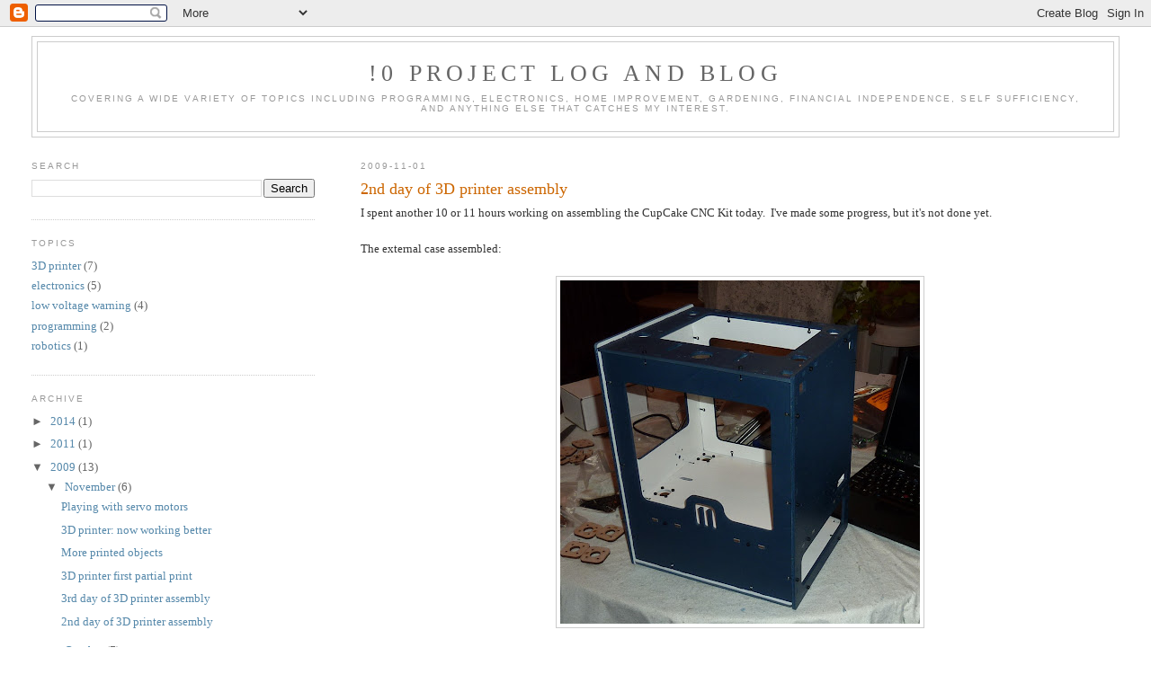

--- FILE ---
content_type: text/html; charset=UTF-8
request_url: http://blog.notzero.net/2009/11/2nd-day-of-3d-printer-assembly.html
body_size: 8067
content:
<!DOCTYPE html>
<html dir='ltr'>
<head>
<link href='https://www.blogger.com/static/v1/widgets/2944754296-widget_css_bundle.css' rel='stylesheet' type='text/css'/>
<meta content='text/html; charset=UTF-8' http-equiv='Content-Type'/>
<meta content='blogger' name='generator'/>
<link href='http://blog.notzero.net/favicon.ico' rel='icon' type='image/x-icon'/>
<link href='http://blog.notzero.net/2009/11/2nd-day-of-3d-printer-assembly.html' rel='canonical'/>
<link rel="alternate" type="application/atom+xml" title="!0 Project Log and Blog - Atom" href="http://blog.notzero.net/feeds/posts/default" />
<link rel="alternate" type="application/rss+xml" title="!0 Project Log and Blog - RSS" href="http://blog.notzero.net/feeds/posts/default?alt=rss" />
<link rel="service.post" type="application/atom+xml" title="!0 Project Log and Blog - Atom" href="https://www.blogger.com/feeds/32411154/posts/default" />

<link rel="alternate" type="application/atom+xml" title="!0 Project Log and Blog - Atom" href="http://blog.notzero.net/feeds/795443835274147817/comments/default" />
<!--Can't find substitution for tag [blog.ieCssRetrofitLinks]-->
<link href='https://blogger.googleusercontent.com/img/b/R29vZ2xl/AVvXsEgYKXVWAFz3FrY92SyPZejPO70futp9eFXfeydw2kb976f_-LXERulKof_UFo5_GET4ghYbvloibrG2ebEaInK1bW2FBvOzn6rk1jt9BGRIGKcv21zQ0XrBhWoOuwB9KtAfNKlLoA/s400/case-assembled.jpg' rel='image_src'/>
<meta content='http://blog.notzero.net/2009/11/2nd-day-of-3d-printer-assembly.html' property='og:url'/>
<meta content='2nd day of 3D printer assembly' property='og:title'/>
<meta content='I spent another 10 or 11 hours working on assembling the CupCake CNC Kit today.  I&#39;ve made some progress, but it&#39;s not done yet.   The exter...' property='og:description'/>
<meta content='https://blogger.googleusercontent.com/img/b/R29vZ2xl/AVvXsEgYKXVWAFz3FrY92SyPZejPO70futp9eFXfeydw2kb976f_-LXERulKof_UFo5_GET4ghYbvloibrG2ebEaInK1bW2FBvOzn6rk1jt9BGRIGKcv21zQ0XrBhWoOuwB9KtAfNKlLoA/w1200-h630-p-k-no-nu/case-assembled.jpg' property='og:image'/>
<title>!0 Project Log and Blog: 2nd day of 3D printer assembly</title>
<style id='page-skin-1' type='text/css'><!--
/*
-----------------------------------------------
Blogger Template Style
Name:     Minima Lefty Stretch
Date:     14 Jul 2006
----------------------------------------------- */
/* Use this with templates/template-twocol.html */
body {
background:#ffffff;
margin:0;
color:#333333;
font:x-small Georgia Serif;
font-size/* */:/**/small;
font-size: /**/small;
text-align: center;
}
a:link {
color:#5588aa;
text-decoration:none;
}
a:visited {
color:#999999;
text-decoration:none;
}
a:hover {
color:#cc6600;
text-decoration:underline;
}
a img {
border-width:0;
}
/* Header
-----------------------------------------------
*/
#header-wrapper {
margin:0 2% 10px;
border:1px solid #cccccc;
}
#header-inner {
background-position: center;
margin-left: auto;
margin-right: auto;
}
#header {
margin: 5px;
border: 1px solid #cccccc;
text-align: center;
color:#666666;
}
#header h1 {
margin:5px 5px 0;
padding:15px 20px .25em;
line-height:1.2em;
text-transform:uppercase;
letter-spacing:.2em;
font: normal normal 200% Georgia, Serif;
}
#header a {
color:#666666;
text-decoration:none;
}
#header a:hover {
color:#666666;
}
#header .description {
margin:0 5px 5px;
padding:0 20px 15px;
text-transform:uppercase;
letter-spacing:.2em;
line-height: 1.4em;
font: normal normal 78% 'Trebuchet MS', Trebuchet, Arial, Verdana, Sans-serif;
color: #999999;
}
#header img {
margin-left: auto;
margin-right: auto;
}
/* Outer-Wrapper
----------------------------------------------- */
#outer-wrapper {
margin:0;
padding:10px;
text-align:left;
font: normal normal 100% Georgia, Serif;
}
#main-wrapper {
margin-right: 2%;
width: 67%;
float: right;
display: inline;       /* fix for doubling margin in IE */
word-wrap: break-word; /* fix for long text breaking sidebar float in IE */
overflow: hidden;      /* fix for long non-text content breaking IE sidebar float */
}
#sidebar-wrapper {
margin-left: 2%;
width: 25%;
float: left;
display: inline;       /* fix for doubling margin in IE */
word-wrap: break-word; /* fix for long text breaking sidebar float in IE */
overflow: hidden;      /* fix for long non-text content breaking IE sidebar float */
}
/* Headings
----------------------------------------------- */
h2 {
margin:1.5em 0 .75em;
font:normal normal 78% 'Trebuchet MS',Trebuchet,Arial,Verdana,Sans-serif;
line-height: 1.4em;
text-transform:uppercase;
letter-spacing:.2em;
color:#999999;
}
/* Posts
-----------------------------------------------
*/
h2.date-header {
margin:1.5em 0 .5em;
}
.post {
margin:.5em 0 1.5em;
border-bottom:1px dotted #cccccc;
padding-bottom:1.5em;
}
.post h3 {
margin:.25em 0 0;
padding:0 0 4px;
font-size:140%;
font-weight:normal;
line-height:1.4em;
color:#cc6600;
}
.post h3 a, .post h3 a:visited, .post h3 strong {
display:block;
text-decoration:none;
color:#cc6600;
font-weight:normal;
}
.post h3 strong, .post h3 a:hover {
color:#333333;
}
.post-body {
margin:0 0 .75em;
line-height:1.6em;
}
.post-body blockquote {
line-height:1.3em;
}
.post-footer {
margin: .75em 0;
color:#999999;
text-transform:uppercase;
letter-spacing:.1em;
font: normal normal 78% 'Trebuchet MS', Trebuchet, Arial, Verdana, Sans-serif;
line-height: 1.4em;
}
.comment-link {
margin-left:.6em;
}
.post img, table.tr-caption-container {
padding:4px;
border:1px solid #cccccc;
}
.tr-caption-container img {
border: none;
padding: 0;
}
.post blockquote {
margin:1em 20px;
}
.post blockquote p {
margin:.75em 0;
}
/* Comments
----------------------------------------------- */
#comments h4 {
margin:1em 0;
font-weight: bold;
line-height: 1.4em;
text-transform:uppercase;
letter-spacing:.2em;
color: #999999;
}
#comments-block {
margin:1em 0 1.5em;
line-height:1.6em;
}
#comments-block .comment-author {
margin:.5em 0;
}
#comments-block .comment-body {
margin:.25em 0 0;
}
#comments-block .comment-footer {
margin:-.25em 0 2em;
line-height: 1.4em;
text-transform:uppercase;
letter-spacing:.1em;
}
#comments-block .comment-body p {
margin:0 0 .75em;
}
.deleted-comment {
font-style:italic;
color:gray;
}
.feed-links {
clear: both;
line-height: 2.5em;
}
#blog-pager-newer-link {
float: left;
}
#blog-pager-older-link {
float: right;
}
#blog-pager {
text-align: center;
}
/* Sidebar Content
----------------------------------------------- */
.sidebar {
color: #666666;
line-height: 1.5em;
}
.sidebar ul {
list-style:none;
margin:0 0 0;
padding:0 0 0;
}
.sidebar li {
margin:0;
padding-top:0;
padding-right:0;
padding-bottom:.25em;
padding-left:15px;
text-indent:-15px;
line-height:1.5em;
}
.sidebar .widget, .main .widget {
border-bottom:1px dotted #cccccc;
margin:0 0 1.5em;
padding:0 0 1.5em;
}
.main .Blog {
border-bottom-width: 0;
}
/* Profile
----------------------------------------------- */
.profile-img {
float: left;
margin-top: 0;
margin-right: 5px;
margin-bottom: 5px;
margin-left: 0;
padding: 4px;
border: 1px solid #cccccc;
}
.profile-data {
margin:0;
text-transform:uppercase;
letter-spacing:.1em;
font: normal normal 78% 'Trebuchet MS', Trebuchet, Arial, Verdana, Sans-serif;
color: #999999;
font-weight: bold;
line-height: 1.6em;
}
.profile-datablock {
margin:.5em 0 .5em;
}
.profile-textblock {
margin: 0.5em 0;
line-height: 1.6em;
}
.profile-link {
font: normal normal 78% 'Trebuchet MS', Trebuchet, Arial, Verdana, Sans-serif;
text-transform: uppercase;
letter-spacing: .1em;
}
/* Footer
----------------------------------------------- */
#footer {
width:660px;
clear:both;
margin:0 auto;
padding-top:15px;
line-height: 1.6em;
text-transform:uppercase;
letter-spacing:.1em;
text-align: center;
}

--></style>
<link href='https://www.blogger.com/dyn-css/authorization.css?targetBlogID=32411154&amp;zx=dbd80078-a6b2-4d77-a1d0-1cea90e6ef14' media='none' onload='if(media!=&#39;all&#39;)media=&#39;all&#39;' rel='stylesheet'/><noscript><link href='https://www.blogger.com/dyn-css/authorization.css?targetBlogID=32411154&amp;zx=dbd80078-a6b2-4d77-a1d0-1cea90e6ef14' rel='stylesheet'/></noscript>
<meta name='google-adsense-platform-account' content='ca-host-pub-1556223355139109'/>
<meta name='google-adsense-platform-domain' content='blogspot.com'/>

</head>
<body>
<div class='navbar section' id='navbar'><div class='widget Navbar' data-version='1' id='Navbar1'><script type="text/javascript">
    function setAttributeOnload(object, attribute, val) {
      if(window.addEventListener) {
        window.addEventListener('load',
          function(){ object[attribute] = val; }, false);
      } else {
        window.attachEvent('onload', function(){ object[attribute] = val; });
      }
    }
  </script>
<div id="navbar-iframe-container"></div>
<script type="text/javascript" src="https://apis.google.com/js/platform.js"></script>
<script type="text/javascript">
      gapi.load("gapi.iframes:gapi.iframes.style.bubble", function() {
        if (gapi.iframes && gapi.iframes.getContext) {
          gapi.iframes.getContext().openChild({
              url: 'https://www.blogger.com/navbar/32411154?po\x3d795443835274147817\x26origin\x3dhttp://blog.notzero.net',
              where: document.getElementById("navbar-iframe-container"),
              id: "navbar-iframe"
          });
        }
      });
    </script><script type="text/javascript">
(function() {
var script = document.createElement('script');
script.type = 'text/javascript';
script.src = '//pagead2.googlesyndication.com/pagead/js/google_top_exp.js';
var head = document.getElementsByTagName('head')[0];
if (head) {
head.appendChild(script);
}})();
</script>
</div></div>
<div id='outer-wrapper'><div id='wrap2'>
<!-- skip links for text browsers -->
<span id='skiplinks' style='display:none;'>
<a href='#main'>skip to main </a> |
      <a href='#sidebar'>skip to sidebar</a>
</span>
<div id='header-wrapper'>
<div class='header section' id='header'><div class='widget Header' data-version='1' id='Header1'>
<div id='header-inner'>
<div class='titlewrapper'>
<h1 class='title'>
<a href='http://blog.notzero.net/'>
!0 Project Log and Blog
</a>
</h1>
</div>
<div class='descriptionwrapper'>
<p class='description'><span>Covering a wide variety of topics including programming, electronics, home improvement, gardening, financial independence, self sufficiency, and anything else that catches my interest.</span></p>
</div>
</div>
</div></div>
</div>
<div id='content-wrapper'>
<div id='crosscol-wrapper' style='text-align:center'>
<div class='crosscol no-items section' id='crosscol'></div>
</div>
<div id='main-wrapper'>
<div class='main section' id='main'><div class='widget Blog' data-version='1' id='Blog1'>
<div class='blog-posts hfeed'>

          <div class="date-outer">
        
<h2 class='date-header'><span>2009-11-01</span></h2>

          <div class="date-posts">
        
<div class='post-outer'>
<div class='post hentry uncustomized-post-template' itemprop='blogPost' itemscope='itemscope' itemtype='http://schema.org/BlogPosting'>
<meta content='https://blogger.googleusercontent.com/img/b/R29vZ2xl/AVvXsEgYKXVWAFz3FrY92SyPZejPO70futp9eFXfeydw2kb976f_-LXERulKof_UFo5_GET4ghYbvloibrG2ebEaInK1bW2FBvOzn6rk1jt9BGRIGKcv21zQ0XrBhWoOuwB9KtAfNKlLoA/s400/case-assembled.jpg' itemprop='image_url'/>
<meta content='32411154' itemprop='blogId'/>
<meta content='795443835274147817' itemprop='postId'/>
<a name='795443835274147817'></a>
<h3 class='post-title entry-title' itemprop='name'>
2nd day of 3D printer assembly
</h3>
<div class='post-header'>
<div class='post-header-line-1'></div>
</div>
<div class='post-body entry-content' id='post-body-795443835274147817' itemprop='description articleBody'>
I spent another 10 or 11 hours working on assembling the CupCake CNC Kit today.&nbsp; I've made some progress, but it's not done yet.<br />
<br />
The external case assembled:<br />
<div class="separator" style="clear: both; text-align: center;"><br />
</div><div class="separator" style="clear: both; text-align: center;"><a href="https://blogger.googleusercontent.com/img/b/R29vZ2xl/AVvXsEgYKXVWAFz3FrY92SyPZejPO70futp9eFXfeydw2kb976f_-LXERulKof_UFo5_GET4ghYbvloibrG2ebEaInK1bW2FBvOzn6rk1jt9BGRIGKcv21zQ0XrBhWoOuwB9KtAfNKlLoA/s1600-h/case-assembled.jpg" imageanchor="1" style="margin-left: 1em; margin-right: 1em;"><img border="0" src="https://blogger.googleusercontent.com/img/b/R29vZ2xl/AVvXsEgYKXVWAFz3FrY92SyPZejPO70futp9eFXfeydw2kb976f_-LXERulKof_UFo5_GET4ghYbvloibrG2ebEaInK1bW2FBvOzn6rk1jt9BGRIGKcv21zQ0XrBhWoOuwB9KtAfNKlLoA/s400/case-assembled.jpg" /></a><br />
</div><br />
All 3 axes installed:<br />
<div class="separator" style="clear: both; text-align: center;"><br />
</div><div class="separator" style="clear: both; text-align: center;"><br />
</div><div class="separator" style="clear: both; text-align: center;"><a href="https://blogger.googleusercontent.com/img/b/R29vZ2xl/AVvXsEiR56vvpAIaR8Npjr497Vja6727jpGAO6o8IcBXsnMCq8go3OvF0pFGuqFUVxqBVaUq7u94-Q-9gCLB-xklxPcN4CwcGLZ5TTUo-XRJgJnm5P_-ShFyP4UXuRhofZbw25J_btf9Jw/s1600-h/axes-installed.jpg" imageanchor="1" style="margin-left: 1em; margin-right: 1em;"><img border="0" src="https://blogger.googleusercontent.com/img/b/R29vZ2xl/AVvXsEiR56vvpAIaR8Npjr497Vja6727jpGAO6o8IcBXsnMCq8go3OvF0pFGuqFUVxqBVaUq7u94-Q-9gCLB-xklxPcN4CwcGLZ5TTUo-XRJgJnm5P_-ShFyP4UXuRhofZbw25J_btf9Jw/s400/axes-installed.jpg" /></a><br />
</div><br />
Electronics and end stops installed:<br />
<div class="separator" style="clear: both; text-align: center;"><a href="https://blogger.googleusercontent.com/img/b/R29vZ2xl/AVvXsEhQdh5-WCvPOgYrrYZ6cSee3d1no1M7zpzeH6LX4AlSTomICbSCY8ZTYDN19rt4YFn7dk61BuawD8cBlsvIcf7Mldl79-m2S9_j_X_nlLxEN9dKmWIGDyXs1B_253gV4LNvMyNCgw/s1600-h/electronics-installed.jpg" imageanchor="1" style="margin-left: 1em; margin-right: 1em;"><img border="0" src="https://blogger.googleusercontent.com/img/b/R29vZ2xl/AVvXsEhQdh5-WCvPOgYrrYZ6cSee3d1no1M7zpzeH6LX4AlSTomICbSCY8ZTYDN19rt4YFn7dk61BuawD8cBlsvIcf7Mldl79-m2S9_j_X_nlLxEN9dKmWIGDyXs1B_253gV4LNvMyNCgw/s400/electronics-installed.jpg" /></a><br />
</div><div class="separator" style="clear: both; text-align: center;"><br />
</div><div class="separator" style="clear: both; text-align: left;">Extruder partly assembled:<br />
</div><div class="separator" style="clear: both; text-align: left;"><br />
</div><div style="text-align: center;"></div><div style="text-align: center;"><a href="https://blogger.googleusercontent.com/img/b/R29vZ2xl/AVvXsEh06tDn4fOpl_9_PRe0QkBWjZMuoP6ZEWXFwbt4-tiPNeGFfN7TA52SKzWCOqUuznfHftGWf3zQwuwv1pRvlNLajCBRJmiAsVB6cxOFpAfanV9LLLefNKvvQ1oI_YaGPqLDJ8crIw/s1600-h/extruder-back.jpg" imageanchor="1" style="margin-left: 1em; margin-right: 1em;"><img border="0" src="https://blogger.googleusercontent.com/img/b/R29vZ2xl/AVvXsEh06tDn4fOpl_9_PRe0QkBWjZMuoP6ZEWXFwbt4-tiPNeGFfN7TA52SKzWCOqUuznfHftGWf3zQwuwv1pRvlNLajCBRJmiAsVB6cxOFpAfanV9LLLefNKvvQ1oI_YaGPqLDJ8crIw/s320/extruder-back.jpg" /></a><br />
</div><br />
Even though I don't have the extruder done yet, I tried running the 3 axes once I got the electronics installed.&nbsp; It actually moves!&nbsp; I did discover that 1 of the 6 end stops does not work.&nbsp; I haven't figured out why yet.&nbsp; The X and Y axes are louder than I expected; I'm not sure if I'd want this sitting on my desk printing away while I was trying to work on something else.<br />
<br />
I continue to be impressed with the design of this kit, with the exception of the end stop triggers.&nbsp; The end stop triggers are popsicle sticks hot glued in place.&nbsp; The slots which hold the sticks and the optical end stops don't even all line up well, so the popsicle sticks end up angled or offset.&nbsp; It looks quite messy, especially compared to the quality of the rest of the machine.<br />
<br />
There have been a couple times while assembling this that I get something put together,&nbsp; only to take it apart again a few minutes later when I realize that it could be aligned better.&nbsp; This isn't really a fault of the instructions; it's more that I don't realize the entire function of each part until I see it all together.<br />
<br />
Hopefully tomorrow I'll get the extruder finished.&nbsp; Maybe I'll take a look at the non-functional end stop as well, and see if I can figure out what's wrong.
<div style='clear: both;'></div>
</div>
<div class='post-footer'>
<div class='post-footer-line post-footer-line-1'>
<span class='post-author vcard'>
Posted by
<span class='fn' itemprop='author' itemscope='itemscope' itemtype='http://schema.org/Person'>
<meta content='https://www.blogger.com/profile/01526255247573160390' itemprop='url'/>
<a class='g-profile' href='https://www.blogger.com/profile/01526255247573160390' rel='author' title='author profile'>
<span itemprop='name'>Unknown</span>
</a>
</span>
</span>
<span class='post-timestamp'>
at
<meta content='http://blog.notzero.net/2009/11/2nd-day-of-3d-printer-assembly.html' itemprop='url'/>
<a class='timestamp-link' href='http://blog.notzero.net/2009/11/2nd-day-of-3d-printer-assembly.html' rel='bookmark' title='permanent link'><abbr class='published' itemprop='datePublished' title='2009-11-01T00:52:00-07:00'>12:52 AM</abbr></a>
</span>
<span class='post-comment-link'>
</span>
<span class='post-icons'>
<span class='item-control blog-admin pid-716075586'>
<a href='https://www.blogger.com/post-edit.g?blogID=32411154&postID=795443835274147817&from=pencil' title='Edit Post'>
<img alt='' class='icon-action' height='18' src='https://resources.blogblog.com/img/icon18_edit_allbkg.gif' width='18'/>
</a>
</span>
</span>
<div class='post-share-buttons goog-inline-block'>
</div>
</div>
<div class='post-footer-line post-footer-line-2'>
<span class='post-labels'>
Labels:
<a href='http://blog.notzero.net/search/label/3D%20printer' rel='tag'>3D printer</a>
</span>
</div>
<div class='post-footer-line post-footer-line-3'>
<span class='post-location'>
</span>
</div>
</div>
</div>
<div class='comments' id='comments'>
<a name='comments'></a>
<h4>No comments:</h4>
<div id='Blog1_comments-block-wrapper'>
<dl class='avatar-comment-indent' id='comments-block'>
</dl>
</div>
<p class='comment-footer'>
<a href='https://www.blogger.com/comment/fullpage/post/32411154/795443835274147817' onclick=''>Post a Comment</a>
</p>
</div>
</div>

        </div></div>
      
</div>
<div class='blog-pager' id='blog-pager'>
<span id='blog-pager-newer-link'>
<a class='blog-pager-newer-link' href='http://blog.notzero.net/2009/11/3rd-day-of-3d-printer-assembly.html' id='Blog1_blog-pager-newer-link' title='Newer Post'>Newer Post</a>
</span>
<span id='blog-pager-older-link'>
<a class='blog-pager-older-link' href='http://blog.notzero.net/2009/10/starting-assembly-of-3d-printer.html' id='Blog1_blog-pager-older-link' title='Older Post'>Older Post</a>
</span>
<a class='home-link' href='http://blog.notzero.net/'>Home</a>
</div>
<div class='clear'></div>
<div class='post-feeds'>
<div class='feed-links'>
Subscribe to:
<a class='feed-link' href='http://blog.notzero.net/feeds/795443835274147817/comments/default' target='_blank' type='application/atom+xml'>Post Comments (Atom)</a>
</div>
</div>
</div></div>
</div>
<div id='sidebar-wrapper'>
<div class='sidebar section' id='sidebar'><div class='widget BlogSearch' data-version='1' id='BlogSearch1'>
<h2 class='title'>Search</h2>
<div class='widget-content'>
<div id='BlogSearch1_form'>
<form action='http://blog.notzero.net/search' class='gsc-search-box' target='_top'>
<table cellpadding='0' cellspacing='0' class='gsc-search-box'>
<tbody>
<tr>
<td class='gsc-input'>
<input autocomplete='off' class='gsc-input' name='q' size='10' title='search' type='text' value=''/>
</td>
<td class='gsc-search-button'>
<input class='gsc-search-button' title='search' type='submit' value='Search'/>
</td>
</tr>
</tbody>
</table>
</form>
</div>
</div>
<div class='clear'></div>
</div><div class='widget Label' data-version='1' id='Label1'>
<h2>Topics</h2>
<div class='widget-content list-label-widget-content'>
<ul>
<li>
<a dir='ltr' href='http://blog.notzero.net/search/label/3D%20printer'>3D printer</a>
<span dir='ltr'>(7)</span>
</li>
<li>
<a dir='ltr' href='http://blog.notzero.net/search/label/electronics'>electronics</a>
<span dir='ltr'>(5)</span>
</li>
<li>
<a dir='ltr' href='http://blog.notzero.net/search/label/low%20voltage%20warning'>low voltage warning</a>
<span dir='ltr'>(4)</span>
</li>
<li>
<a dir='ltr' href='http://blog.notzero.net/search/label/programming'>programming</a>
<span dir='ltr'>(2)</span>
</li>
<li>
<a dir='ltr' href='http://blog.notzero.net/search/label/robotics'>robotics</a>
<span dir='ltr'>(1)</span>
</li>
</ul>
<div class='clear'></div>
</div>
</div><div class='widget BlogArchive' data-version='1' id='BlogArchive1'>
<h2>Archive</h2>
<div class='widget-content'>
<div id='ArchiveList'>
<div id='BlogArchive1_ArchiveList'>
<ul class='hierarchy'>
<li class='archivedate collapsed'>
<a class='toggle' href='javascript:void(0)'>
<span class='zippy'>

        &#9658;&#160;
      
</span>
</a>
<a class='post-count-link' href='http://blog.notzero.net/2014/'>
2014
</a>
<span class='post-count' dir='ltr'>(1)</span>
<ul class='hierarchy'>
<li class='archivedate collapsed'>
<a class='toggle' href='javascript:void(0)'>
<span class='zippy'>

        &#9658;&#160;
      
</span>
</a>
<a class='post-count-link' href='http://blog.notzero.net/2014/06/'>
June
</a>
<span class='post-count' dir='ltr'>(1)</span>
</li>
</ul>
</li>
</ul>
<ul class='hierarchy'>
<li class='archivedate collapsed'>
<a class='toggle' href='javascript:void(0)'>
<span class='zippy'>

        &#9658;&#160;
      
</span>
</a>
<a class='post-count-link' href='http://blog.notzero.net/2011/'>
2011
</a>
<span class='post-count' dir='ltr'>(1)</span>
<ul class='hierarchy'>
<li class='archivedate collapsed'>
<a class='toggle' href='javascript:void(0)'>
<span class='zippy'>

        &#9658;&#160;
      
</span>
</a>
<a class='post-count-link' href='http://blog.notzero.net/2011/09/'>
September
</a>
<span class='post-count' dir='ltr'>(1)</span>
</li>
</ul>
</li>
</ul>
<ul class='hierarchy'>
<li class='archivedate expanded'>
<a class='toggle' href='javascript:void(0)'>
<span class='zippy toggle-open'>

        &#9660;&#160;
      
</span>
</a>
<a class='post-count-link' href='http://blog.notzero.net/2009/'>
2009
</a>
<span class='post-count' dir='ltr'>(13)</span>
<ul class='hierarchy'>
<li class='archivedate expanded'>
<a class='toggle' href='javascript:void(0)'>
<span class='zippy toggle-open'>

        &#9660;&#160;
      
</span>
</a>
<a class='post-count-link' href='http://blog.notzero.net/2009/11/'>
November
</a>
<span class='post-count' dir='ltr'>(6)</span>
<ul class='posts'>
<li><a href='http://blog.notzero.net/2009/11/playing-with-servo-motors.html'>Playing with servo motors</a></li>
<li><a href='http://blog.notzero.net/2009/11/3d-printer-now-working-better.html'>3D printer: now working better</a></li>
<li><a href='http://blog.notzero.net/2009/11/more-printed-objects.html'>More printed objects</a></li>
<li><a href='http://blog.notzero.net/2009/11/3d-printer-first-partial-print.html'>3D printer first partial print</a></li>
<li><a href='http://blog.notzero.net/2009/11/3rd-day-of-3d-printer-assembly.html'>3rd day of 3D printer assembly</a></li>
<li><a href='http://blog.notzero.net/2009/11/2nd-day-of-3d-printer-assembly.html'>2nd day of 3D printer assembly</a></li>
</ul>
</li>
</ul>
<ul class='hierarchy'>
<li class='archivedate collapsed'>
<a class='toggle' href='javascript:void(0)'>
<span class='zippy'>

        &#9658;&#160;
      
</span>
</a>
<a class='post-count-link' href='http://blog.notzero.net/2009/10/'>
October
</a>
<span class='post-count' dir='ltr'>(7)</span>
</li>
</ul>
</li>
</ul>
<ul class='hierarchy'>
<li class='archivedate collapsed'>
<a class='toggle' href='javascript:void(0)'>
<span class='zippy'>

        &#9658;&#160;
      
</span>
</a>
<a class='post-count-link' href='http://blog.notzero.net/2006/'>
2006
</a>
<span class='post-count' dir='ltr'>(1)</span>
<ul class='hierarchy'>
<li class='archivedate collapsed'>
<a class='toggle' href='javascript:void(0)'>
<span class='zippy'>

        &#9658;&#160;
      
</span>
</a>
<a class='post-count-link' href='http://blog.notzero.net/2006/08/'>
August
</a>
<span class='post-count' dir='ltr'>(1)</span>
</li>
</ul>
</li>
</ul>
</div>
</div>
<div class='clear'></div>
</div>
</div></div>
</div>
<!-- spacer for skins that want sidebar and main to be the same height-->
<div class='clear'>&#160;</div>
</div>
<!-- end content-wrapper -->
<div id='footer-wrapper'>
<div class='footer no-items section' id='footer'></div>
</div>
</div></div>
<!-- end outer-wrapper -->

<script type="text/javascript" src="https://www.blogger.com/static/v1/widgets/2028843038-widgets.js"></script>
<script type='text/javascript'>
window['__wavt'] = 'AOuZoY4ona60EzvKOzwX8yWU-T7q-eUGLw:1769507710709';_WidgetManager._Init('//www.blogger.com/rearrange?blogID\x3d32411154','//blog.notzero.net/2009/11/2nd-day-of-3d-printer-assembly.html','32411154');
_WidgetManager._SetDataContext([{'name': 'blog', 'data': {'blogId': '32411154', 'title': '!0 Project Log and Blog', 'url': 'http://blog.notzero.net/2009/11/2nd-day-of-3d-printer-assembly.html', 'canonicalUrl': 'http://blog.notzero.net/2009/11/2nd-day-of-3d-printer-assembly.html', 'homepageUrl': 'http://blog.notzero.net/', 'searchUrl': 'http://blog.notzero.net/search', 'canonicalHomepageUrl': 'http://blog.notzero.net/', 'blogspotFaviconUrl': 'http://blog.notzero.net/favicon.ico', 'bloggerUrl': 'https://www.blogger.com', 'hasCustomDomain': true, 'httpsEnabled': false, 'enabledCommentProfileImages': true, 'gPlusViewType': 'FILTERED_POSTMOD', 'adultContent': false, 'analyticsAccountNumber': '', 'encoding': 'UTF-8', 'locale': 'en', 'localeUnderscoreDelimited': 'en', 'languageDirection': 'ltr', 'isPrivate': false, 'isMobile': false, 'isMobileRequest': false, 'mobileClass': '', 'isPrivateBlog': false, 'isDynamicViewsAvailable': true, 'feedLinks': '\x3clink rel\x3d\x22alternate\x22 type\x3d\x22application/atom+xml\x22 title\x3d\x22!0 Project Log and Blog - Atom\x22 href\x3d\x22http://blog.notzero.net/feeds/posts/default\x22 /\x3e\n\x3clink rel\x3d\x22alternate\x22 type\x3d\x22application/rss+xml\x22 title\x3d\x22!0 Project Log and Blog - RSS\x22 href\x3d\x22http://blog.notzero.net/feeds/posts/default?alt\x3drss\x22 /\x3e\n\x3clink rel\x3d\x22service.post\x22 type\x3d\x22application/atom+xml\x22 title\x3d\x22!0 Project Log and Blog - Atom\x22 href\x3d\x22https://www.blogger.com/feeds/32411154/posts/default\x22 /\x3e\n\n\x3clink rel\x3d\x22alternate\x22 type\x3d\x22application/atom+xml\x22 title\x3d\x22!0 Project Log and Blog - Atom\x22 href\x3d\x22http://blog.notzero.net/feeds/795443835274147817/comments/default\x22 /\x3e\n', 'meTag': '', 'adsenseHostId': 'ca-host-pub-1556223355139109', 'adsenseHasAds': false, 'adsenseAutoAds': false, 'boqCommentIframeForm': true, 'loginRedirectParam': '', 'view': '', 'dynamicViewsCommentsSrc': '//www.blogblog.com/dynamicviews/4224c15c4e7c9321/js/comments.js', 'dynamicViewsScriptSrc': '//www.blogblog.com/dynamicviews/89095fe91e92b36b', 'plusOneApiSrc': 'https://apis.google.com/js/platform.js', 'disableGComments': true, 'interstitialAccepted': false, 'sharing': {'platforms': [{'name': 'Get link', 'key': 'link', 'shareMessage': 'Get link', 'target': ''}, {'name': 'Facebook', 'key': 'facebook', 'shareMessage': 'Share to Facebook', 'target': 'facebook'}, {'name': 'BlogThis!', 'key': 'blogThis', 'shareMessage': 'BlogThis!', 'target': 'blog'}, {'name': 'X', 'key': 'twitter', 'shareMessage': 'Share to X', 'target': 'twitter'}, {'name': 'Pinterest', 'key': 'pinterest', 'shareMessage': 'Share to Pinterest', 'target': 'pinterest'}, {'name': 'Email', 'key': 'email', 'shareMessage': 'Email', 'target': 'email'}], 'disableGooglePlus': true, 'googlePlusShareButtonWidth': 0, 'googlePlusBootstrap': '\x3cscript type\x3d\x22text/javascript\x22\x3ewindow.___gcfg \x3d {\x27lang\x27: \x27en\x27};\x3c/script\x3e'}, 'hasCustomJumpLinkMessage': false, 'jumpLinkMessage': 'Read more', 'pageType': 'item', 'postId': '795443835274147817', 'postImageThumbnailUrl': 'https://blogger.googleusercontent.com/img/b/R29vZ2xl/AVvXsEgYKXVWAFz3FrY92SyPZejPO70futp9eFXfeydw2kb976f_-LXERulKof_UFo5_GET4ghYbvloibrG2ebEaInK1bW2FBvOzn6rk1jt9BGRIGKcv21zQ0XrBhWoOuwB9KtAfNKlLoA/s72-c/case-assembled.jpg', 'postImageUrl': 'https://blogger.googleusercontent.com/img/b/R29vZ2xl/AVvXsEgYKXVWAFz3FrY92SyPZejPO70futp9eFXfeydw2kb976f_-LXERulKof_UFo5_GET4ghYbvloibrG2ebEaInK1bW2FBvOzn6rk1jt9BGRIGKcv21zQ0XrBhWoOuwB9KtAfNKlLoA/s400/case-assembled.jpg', 'pageName': '2nd day of 3D printer assembly', 'pageTitle': '!0 Project Log and Blog: 2nd day of 3D printer assembly'}}, {'name': 'features', 'data': {}}, {'name': 'messages', 'data': {'edit': 'Edit', 'linkCopiedToClipboard': 'Link copied to clipboard!', 'ok': 'Ok', 'postLink': 'Post Link'}}, {'name': 'template', 'data': {'isResponsive': false, 'isAlternateRendering': false, 'isCustom': false}}, {'name': 'view', 'data': {'classic': {'name': 'classic', 'url': '?view\x3dclassic'}, 'flipcard': {'name': 'flipcard', 'url': '?view\x3dflipcard'}, 'magazine': {'name': 'magazine', 'url': '?view\x3dmagazine'}, 'mosaic': {'name': 'mosaic', 'url': '?view\x3dmosaic'}, 'sidebar': {'name': 'sidebar', 'url': '?view\x3dsidebar'}, 'snapshot': {'name': 'snapshot', 'url': '?view\x3dsnapshot'}, 'timeslide': {'name': 'timeslide', 'url': '?view\x3dtimeslide'}, 'isMobile': false, 'title': '2nd day of 3D printer assembly', 'description': 'I spent another 10 or 11 hours working on assembling the CupCake CNC Kit today.\xa0 I\x27ve made some progress, but it\x27s not done yet.   The exter...', 'featuredImage': 'https://blogger.googleusercontent.com/img/b/R29vZ2xl/AVvXsEgYKXVWAFz3FrY92SyPZejPO70futp9eFXfeydw2kb976f_-LXERulKof_UFo5_GET4ghYbvloibrG2ebEaInK1bW2FBvOzn6rk1jt9BGRIGKcv21zQ0XrBhWoOuwB9KtAfNKlLoA/s400/case-assembled.jpg', 'url': 'http://blog.notzero.net/2009/11/2nd-day-of-3d-printer-assembly.html', 'type': 'item', 'isSingleItem': true, 'isMultipleItems': false, 'isError': false, 'isPage': false, 'isPost': true, 'isHomepage': false, 'isArchive': false, 'isLabelSearch': false, 'postId': 795443835274147817}}]);
_WidgetManager._RegisterWidget('_NavbarView', new _WidgetInfo('Navbar1', 'navbar', document.getElementById('Navbar1'), {}, 'displayModeFull'));
_WidgetManager._RegisterWidget('_HeaderView', new _WidgetInfo('Header1', 'header', document.getElementById('Header1'), {}, 'displayModeFull'));
_WidgetManager._RegisterWidget('_BlogView', new _WidgetInfo('Blog1', 'main', document.getElementById('Blog1'), {'cmtInteractionsEnabled': false, 'lightboxEnabled': true, 'lightboxModuleUrl': 'https://www.blogger.com/static/v1/jsbin/4049919853-lbx.js', 'lightboxCssUrl': 'https://www.blogger.com/static/v1/v-css/828616780-lightbox_bundle.css'}, 'displayModeFull'));
_WidgetManager._RegisterWidget('_BlogSearchView', new _WidgetInfo('BlogSearch1', 'sidebar', document.getElementById('BlogSearch1'), {}, 'displayModeFull'));
_WidgetManager._RegisterWidget('_LabelView', new _WidgetInfo('Label1', 'sidebar', document.getElementById('Label1'), {}, 'displayModeFull'));
_WidgetManager._RegisterWidget('_BlogArchiveView', new _WidgetInfo('BlogArchive1', 'sidebar', document.getElementById('BlogArchive1'), {'languageDirection': 'ltr', 'loadingMessage': 'Loading\x26hellip;'}, 'displayModeFull'));
</script>
</body>
</html>